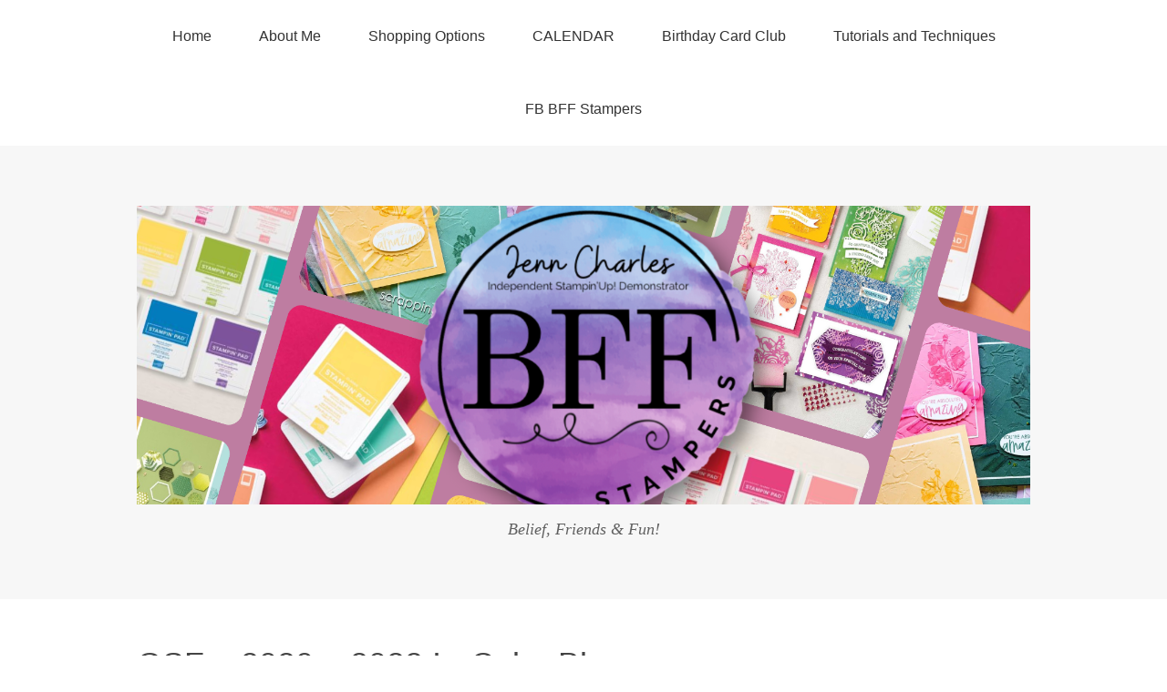

--- FILE ---
content_type: text/html; charset=UTF-8
request_url: https://bffstampers.com/?p=3920
body_size: 18243
content:
<!DOCTYPE html>
<html lang="en-US">
<head>
<meta charset="UTF-8">
<link rel="profile" href="http://gmpg.org/xfn/11">
<meta name='robots' content='index, follow, max-image-preview:large, max-snippet:-1, max-video-preview:-1' />
<meta name="viewport" content="width=device-width" />
<meta name="generator" content="WordPress 6.2.2" />

	<!-- This site is optimized with the Yoast SEO plugin v20.8 - https://yoast.com/wordpress/plugins/seo/ -->
	<title>BFF Stampers / Stampin&#039; Up! Independent Demonstrator</title>
	<meta name="description" content="Posts for paper crafting, card making, and scrapbooking using Stampin Up! products." />
	<link rel="canonical" href="https://bffstampers.com/?p=3920" />
	<meta property="og:locale" content="en_US" />
	<meta property="og:type" content="article" />
	<meta property="og:title" content="BFF Stampers / Stampin&#039; Up! Independent Demonstrator" />
	<meta property="og:description" content="Posts for paper crafting, card making, and scrapbooking using Stampin Up! products." />
	<meta property="og:url" content="https://bffstampers.com/?p=3920" />
	<meta property="og:site_name" content="BFF Stampers" />
	<meta property="article:publisher" content="https://www.facebook.com/jenn.charles.3" />
	<meta property="article:author" content="https://www.facebook.com/jenn.charles.3" />
	<meta property="article:published_time" content="2020-07-03T20:00:30+00:00" />
	<meta property="article:modified_time" content="2020-07-03T21:06:24+00:00" />
	<meta property="og:image" content="https://bffstampers.com/wp-content/uploads/2020/02/GSF-3.jpg" />
	<meta name="author" content="Jennifer Charles" />
	<meta name="twitter:card" content="summary_large_image" />
	<meta name="twitter:creator" content="@bffstamper" />
	<meta name="twitter:site" content="@bffstamper" />
	<meta name="twitter:label1" content="Written by" />
	<meta name="twitter:data1" content="Jennifer Charles" />
	<meta name="twitter:label2" content="Est. reading time" />
	<meta name="twitter:data2" content="1 minute" />
	<script type="application/ld+json" class="yoast-schema-graph">{"@context":"https://schema.org","@graph":[{"@type":"Article","@id":"https://bffstampers.com/?p=3920#article","isPartOf":{"@id":"https://bffstampers.com/?p=3920"},"author":{"name":"Jennifer Charles","@id":"https://bffstampers.com/#/schema/person/5ed257919133cb2f04be33d8f8963afa"},"headline":"GSF &#8211; 2020 &#8211; 2022 In-Color Blog Hop","datePublished":"2020-07-03T20:00:30+00:00","dateModified":"2020-07-03T21:06:24+00:00","mainEntityOfPage":{"@id":"https://bffstampers.com/?p=3920"},"wordCount":215,"publisher":{"@id":"https://bffstampers.com/#/schema/person/5ed257919133cb2f04be33d8f8963afa"},"image":{"@id":"https://bffstampers.com/?p=3920#primaryimage"},"thumbnailUrl":"https://bffstampers.com/wp-content/uploads/2020/02/GSF-3.jpg","articleSection":["Stampin Up!"],"inLanguage":"en-US"},{"@type":"WebPage","@id":"https://bffstampers.com/?p=3920","url":"https://bffstampers.com/?p=3920","name":"BFF Stampers / Stampin' Up! Independent Demonstrator","isPartOf":{"@id":"https://bffstampers.com/#website"},"primaryImageOfPage":{"@id":"https://bffstampers.com/?p=3920#primaryimage"},"image":{"@id":"https://bffstampers.com/?p=3920#primaryimage"},"thumbnailUrl":"https://bffstampers.com/wp-content/uploads/2020/02/GSF-3.jpg","datePublished":"2020-07-03T20:00:30+00:00","dateModified":"2020-07-03T21:06:24+00:00","description":"Posts for paper crafting, card making, and scrapbooking using Stampin Up! products.","breadcrumb":{"@id":"https://bffstampers.com/?p=3920#breadcrumb"},"inLanguage":"en-US","potentialAction":[{"@type":"ReadAction","target":["https://bffstampers.com/?p=3920"]}]},{"@type":"ImageObject","inLanguage":"en-US","@id":"https://bffstampers.com/?p=3920#primaryimage","url":"https://bffstampers.com/wp-content/uploads/2020/02/GSF-3.jpg","contentUrl":"https://bffstampers.com/wp-content/uploads/2020/02/GSF-3.jpg","width":811,"height":960},{"@type":"BreadcrumbList","@id":"https://bffstampers.com/?p=3920#breadcrumb","itemListElement":[{"@type":"ListItem","position":1,"name":"Home","item":"https://bffstampers.com/"},{"@type":"ListItem","position":2,"name":"GSF &#8211; 2020 &#8211; 2022 In-Color Blog Hop"}]},{"@type":"WebSite","@id":"https://bffstampers.com/#website","url":"https://bffstampers.com/","name":"BFF Stampers","description":"Belief, Friends &amp; Fun!","publisher":{"@id":"https://bffstampers.com/#/schema/person/5ed257919133cb2f04be33d8f8963afa"},"potentialAction":[{"@type":"SearchAction","target":{"@type":"EntryPoint","urlTemplate":"https://bffstampers.com/?s={search_term_string}"},"query-input":"required name=search_term_string"}],"inLanguage":"en-US"},{"@type":["Person","Organization"],"@id":"https://bffstampers.com/#/schema/person/5ed257919133cb2f04be33d8f8963afa","name":"Jennifer Charles","image":{"@type":"ImageObject","inLanguage":"en-US","@id":"https://bffstampers.com/#/schema/person/image/","url":"https://secure.gravatar.com/avatar/3b3458f1cea4920332312f4aea587d26?s=96&d=wavatar&r=pg","contentUrl":"https://secure.gravatar.com/avatar/3b3458f1cea4920332312f4aea587d26?s=96&d=wavatar&r=pg","caption":"Jennifer Charles"},"logo":{"@id":"https://bffstampers.com/#/schema/person/image/"},"sameAs":["https://www.facebook.com/jenn.charles.3","https://www.instagram.com/bffstampers/","https://twitter.com/bffstamper"],"url":"https://bffstampers.com/?author=3"}]}</script>
	<!-- / Yoast SEO plugin. -->


<link rel='dns-prefetch' href='//bffstampers.com' />
<link rel='dns-prefetch' href='//use.fontawesome.com' />
<link rel="alternate" type="application/rss+xml" title="BFF Stampers &raquo; Feed" href="https://bffstampers.com/?feed=rss2" />
<link rel="alternate" type="application/rss+xml" title="BFF Stampers &raquo; Comments Feed" href="https://bffstampers.com/?feed=comments-rss2" />
<link rel="alternate" type="application/rss+xml" title="BFF Stampers &raquo; GSF &#8211; 2020 &#8211; 2022 In-Color Blog Hop Comments Feed" href="https://bffstampers.com/?feed=rss2&#038;p=3920" />
<link rel="pingback" href="https://bffstampers.com/xmlrpc.php" />
<script type="text/javascript">
window._wpemojiSettings = {"baseUrl":"https:\/\/s.w.org\/images\/core\/emoji\/14.0.0\/72x72\/","ext":".png","svgUrl":"https:\/\/s.w.org\/images\/core\/emoji\/14.0.0\/svg\/","svgExt":".svg","source":{"concatemoji":"https:\/\/bffstampers.com\/wp-includes\/js\/wp-emoji-release.min.js?ver=6.2.2"}};
/*! This file is auto-generated */
!function(e,a,t){var n,r,o,i=a.createElement("canvas"),p=i.getContext&&i.getContext("2d");function s(e,t){p.clearRect(0,0,i.width,i.height),p.fillText(e,0,0);e=i.toDataURL();return p.clearRect(0,0,i.width,i.height),p.fillText(t,0,0),e===i.toDataURL()}function c(e){var t=a.createElement("script");t.src=e,t.defer=t.type="text/javascript",a.getElementsByTagName("head")[0].appendChild(t)}for(o=Array("flag","emoji"),t.supports={everything:!0,everythingExceptFlag:!0},r=0;r<o.length;r++)t.supports[o[r]]=function(e){if(p&&p.fillText)switch(p.textBaseline="top",p.font="600 32px Arial",e){case"flag":return s("\ud83c\udff3\ufe0f\u200d\u26a7\ufe0f","\ud83c\udff3\ufe0f\u200b\u26a7\ufe0f")?!1:!s("\ud83c\uddfa\ud83c\uddf3","\ud83c\uddfa\u200b\ud83c\uddf3")&&!s("\ud83c\udff4\udb40\udc67\udb40\udc62\udb40\udc65\udb40\udc6e\udb40\udc67\udb40\udc7f","\ud83c\udff4\u200b\udb40\udc67\u200b\udb40\udc62\u200b\udb40\udc65\u200b\udb40\udc6e\u200b\udb40\udc67\u200b\udb40\udc7f");case"emoji":return!s("\ud83e\udef1\ud83c\udffb\u200d\ud83e\udef2\ud83c\udfff","\ud83e\udef1\ud83c\udffb\u200b\ud83e\udef2\ud83c\udfff")}return!1}(o[r]),t.supports.everything=t.supports.everything&&t.supports[o[r]],"flag"!==o[r]&&(t.supports.everythingExceptFlag=t.supports.everythingExceptFlag&&t.supports[o[r]]);t.supports.everythingExceptFlag=t.supports.everythingExceptFlag&&!t.supports.flag,t.DOMReady=!1,t.readyCallback=function(){t.DOMReady=!0},t.supports.everything||(n=function(){t.readyCallback()},a.addEventListener?(a.addEventListener("DOMContentLoaded",n,!1),e.addEventListener("load",n,!1)):(e.attachEvent("onload",n),a.attachEvent("onreadystatechange",function(){"complete"===a.readyState&&t.readyCallback()})),(e=t.source||{}).concatemoji?c(e.concatemoji):e.wpemoji&&e.twemoji&&(c(e.twemoji),c(e.wpemoji)))}(window,document,window._wpemojiSettings);
</script>
<style type="text/css">
img.wp-smiley,
img.emoji {
	display: inline !important;
	border: none !important;
	box-shadow: none !important;
	height: 1em !important;
	width: 1em !important;
	margin: 0 0.07em !important;
	vertical-align: -0.1em !important;
	background: none !important;
	padding: 0 !important;
}
</style>
	<link rel='stylesheet' id='wp-block-library-css' href='https://bffstampers.com/wp-includes/css/dist/block-library/style.min.css?ver=6.2.2' type='text/css' media='all' />
<link rel='stylesheet' id='classic-theme-styles-css' href='https://bffstampers.com/wp-includes/css/classic-themes.min.css?ver=6.2.2' type='text/css' media='all' />
<style id='global-styles-inline-css' type='text/css'>
body{--wp--preset--color--black: #000000;--wp--preset--color--cyan-bluish-gray: #abb8c3;--wp--preset--color--white: #ffffff;--wp--preset--color--pale-pink: #f78da7;--wp--preset--color--vivid-red: #cf2e2e;--wp--preset--color--luminous-vivid-orange: #ff6900;--wp--preset--color--luminous-vivid-amber: #fcb900;--wp--preset--color--light-green-cyan: #7bdcb5;--wp--preset--color--vivid-green-cyan: #00d084;--wp--preset--color--pale-cyan-blue: #8ed1fc;--wp--preset--color--vivid-cyan-blue: #0693e3;--wp--preset--color--vivid-purple: #9b51e0;--wp--preset--gradient--vivid-cyan-blue-to-vivid-purple: linear-gradient(135deg,rgba(6,147,227,1) 0%,rgb(155,81,224) 100%);--wp--preset--gradient--light-green-cyan-to-vivid-green-cyan: linear-gradient(135deg,rgb(122,220,180) 0%,rgb(0,208,130) 100%);--wp--preset--gradient--luminous-vivid-amber-to-luminous-vivid-orange: linear-gradient(135deg,rgba(252,185,0,1) 0%,rgba(255,105,0,1) 100%);--wp--preset--gradient--luminous-vivid-orange-to-vivid-red: linear-gradient(135deg,rgba(255,105,0,1) 0%,rgb(207,46,46) 100%);--wp--preset--gradient--very-light-gray-to-cyan-bluish-gray: linear-gradient(135deg,rgb(238,238,238) 0%,rgb(169,184,195) 100%);--wp--preset--gradient--cool-to-warm-spectrum: linear-gradient(135deg,rgb(74,234,220) 0%,rgb(151,120,209) 20%,rgb(207,42,186) 40%,rgb(238,44,130) 60%,rgb(251,105,98) 80%,rgb(254,248,76) 100%);--wp--preset--gradient--blush-light-purple: linear-gradient(135deg,rgb(255,206,236) 0%,rgb(152,150,240) 100%);--wp--preset--gradient--blush-bordeaux: linear-gradient(135deg,rgb(254,205,165) 0%,rgb(254,45,45) 50%,rgb(107,0,62) 100%);--wp--preset--gradient--luminous-dusk: linear-gradient(135deg,rgb(255,203,112) 0%,rgb(199,81,192) 50%,rgb(65,88,208) 100%);--wp--preset--gradient--pale-ocean: linear-gradient(135deg,rgb(255,245,203) 0%,rgb(182,227,212) 50%,rgb(51,167,181) 100%);--wp--preset--gradient--electric-grass: linear-gradient(135deg,rgb(202,248,128) 0%,rgb(113,206,126) 100%);--wp--preset--gradient--midnight: linear-gradient(135deg,rgb(2,3,129) 0%,rgb(40,116,252) 100%);--wp--preset--duotone--dark-grayscale: url('#wp-duotone-dark-grayscale');--wp--preset--duotone--grayscale: url('#wp-duotone-grayscale');--wp--preset--duotone--purple-yellow: url('#wp-duotone-purple-yellow');--wp--preset--duotone--blue-red: url('#wp-duotone-blue-red');--wp--preset--duotone--midnight: url('#wp-duotone-midnight');--wp--preset--duotone--magenta-yellow: url('#wp-duotone-magenta-yellow');--wp--preset--duotone--purple-green: url('#wp-duotone-purple-green');--wp--preset--duotone--blue-orange: url('#wp-duotone-blue-orange');--wp--preset--font-size--small: 13px;--wp--preset--font-size--medium: 20px;--wp--preset--font-size--large: 36px;--wp--preset--font-size--x-large: 42px;--wp--preset--spacing--20: 0.44rem;--wp--preset--spacing--30: 0.67rem;--wp--preset--spacing--40: 1rem;--wp--preset--spacing--50: 1.5rem;--wp--preset--spacing--60: 2.25rem;--wp--preset--spacing--70: 3.38rem;--wp--preset--spacing--80: 5.06rem;--wp--preset--shadow--natural: 6px 6px 9px rgba(0, 0, 0, 0.2);--wp--preset--shadow--deep: 12px 12px 50px rgba(0, 0, 0, 0.4);--wp--preset--shadow--sharp: 6px 6px 0px rgba(0, 0, 0, 0.2);--wp--preset--shadow--outlined: 6px 6px 0px -3px rgba(255, 255, 255, 1), 6px 6px rgba(0, 0, 0, 1);--wp--preset--shadow--crisp: 6px 6px 0px rgba(0, 0, 0, 1);}:where(.is-layout-flex){gap: 0.5em;}body .is-layout-flow > .alignleft{float: left;margin-inline-start: 0;margin-inline-end: 2em;}body .is-layout-flow > .alignright{float: right;margin-inline-start: 2em;margin-inline-end: 0;}body .is-layout-flow > .aligncenter{margin-left: auto !important;margin-right: auto !important;}body .is-layout-constrained > .alignleft{float: left;margin-inline-start: 0;margin-inline-end: 2em;}body .is-layout-constrained > .alignright{float: right;margin-inline-start: 2em;margin-inline-end: 0;}body .is-layout-constrained > .aligncenter{margin-left: auto !important;margin-right: auto !important;}body .is-layout-constrained > :where(:not(.alignleft):not(.alignright):not(.alignfull)){max-width: var(--wp--style--global--content-size);margin-left: auto !important;margin-right: auto !important;}body .is-layout-constrained > .alignwide{max-width: var(--wp--style--global--wide-size);}body .is-layout-flex{display: flex;}body .is-layout-flex{flex-wrap: wrap;align-items: center;}body .is-layout-flex > *{margin: 0;}:where(.wp-block-columns.is-layout-flex){gap: 2em;}.has-black-color{color: var(--wp--preset--color--black) !important;}.has-cyan-bluish-gray-color{color: var(--wp--preset--color--cyan-bluish-gray) !important;}.has-white-color{color: var(--wp--preset--color--white) !important;}.has-pale-pink-color{color: var(--wp--preset--color--pale-pink) !important;}.has-vivid-red-color{color: var(--wp--preset--color--vivid-red) !important;}.has-luminous-vivid-orange-color{color: var(--wp--preset--color--luminous-vivid-orange) !important;}.has-luminous-vivid-amber-color{color: var(--wp--preset--color--luminous-vivid-amber) !important;}.has-light-green-cyan-color{color: var(--wp--preset--color--light-green-cyan) !important;}.has-vivid-green-cyan-color{color: var(--wp--preset--color--vivid-green-cyan) !important;}.has-pale-cyan-blue-color{color: var(--wp--preset--color--pale-cyan-blue) !important;}.has-vivid-cyan-blue-color{color: var(--wp--preset--color--vivid-cyan-blue) !important;}.has-vivid-purple-color{color: var(--wp--preset--color--vivid-purple) !important;}.has-black-background-color{background-color: var(--wp--preset--color--black) !important;}.has-cyan-bluish-gray-background-color{background-color: var(--wp--preset--color--cyan-bluish-gray) !important;}.has-white-background-color{background-color: var(--wp--preset--color--white) !important;}.has-pale-pink-background-color{background-color: var(--wp--preset--color--pale-pink) !important;}.has-vivid-red-background-color{background-color: var(--wp--preset--color--vivid-red) !important;}.has-luminous-vivid-orange-background-color{background-color: var(--wp--preset--color--luminous-vivid-orange) !important;}.has-luminous-vivid-amber-background-color{background-color: var(--wp--preset--color--luminous-vivid-amber) !important;}.has-light-green-cyan-background-color{background-color: var(--wp--preset--color--light-green-cyan) !important;}.has-vivid-green-cyan-background-color{background-color: var(--wp--preset--color--vivid-green-cyan) !important;}.has-pale-cyan-blue-background-color{background-color: var(--wp--preset--color--pale-cyan-blue) !important;}.has-vivid-cyan-blue-background-color{background-color: var(--wp--preset--color--vivid-cyan-blue) !important;}.has-vivid-purple-background-color{background-color: var(--wp--preset--color--vivid-purple) !important;}.has-black-border-color{border-color: var(--wp--preset--color--black) !important;}.has-cyan-bluish-gray-border-color{border-color: var(--wp--preset--color--cyan-bluish-gray) !important;}.has-white-border-color{border-color: var(--wp--preset--color--white) !important;}.has-pale-pink-border-color{border-color: var(--wp--preset--color--pale-pink) !important;}.has-vivid-red-border-color{border-color: var(--wp--preset--color--vivid-red) !important;}.has-luminous-vivid-orange-border-color{border-color: var(--wp--preset--color--luminous-vivid-orange) !important;}.has-luminous-vivid-amber-border-color{border-color: var(--wp--preset--color--luminous-vivid-amber) !important;}.has-light-green-cyan-border-color{border-color: var(--wp--preset--color--light-green-cyan) !important;}.has-vivid-green-cyan-border-color{border-color: var(--wp--preset--color--vivid-green-cyan) !important;}.has-pale-cyan-blue-border-color{border-color: var(--wp--preset--color--pale-cyan-blue) !important;}.has-vivid-cyan-blue-border-color{border-color: var(--wp--preset--color--vivid-cyan-blue) !important;}.has-vivid-purple-border-color{border-color: var(--wp--preset--color--vivid-purple) !important;}.has-vivid-cyan-blue-to-vivid-purple-gradient-background{background: var(--wp--preset--gradient--vivid-cyan-blue-to-vivid-purple) !important;}.has-light-green-cyan-to-vivid-green-cyan-gradient-background{background: var(--wp--preset--gradient--light-green-cyan-to-vivid-green-cyan) !important;}.has-luminous-vivid-amber-to-luminous-vivid-orange-gradient-background{background: var(--wp--preset--gradient--luminous-vivid-amber-to-luminous-vivid-orange) !important;}.has-luminous-vivid-orange-to-vivid-red-gradient-background{background: var(--wp--preset--gradient--luminous-vivid-orange-to-vivid-red) !important;}.has-very-light-gray-to-cyan-bluish-gray-gradient-background{background: var(--wp--preset--gradient--very-light-gray-to-cyan-bluish-gray) !important;}.has-cool-to-warm-spectrum-gradient-background{background: var(--wp--preset--gradient--cool-to-warm-spectrum) !important;}.has-blush-light-purple-gradient-background{background: var(--wp--preset--gradient--blush-light-purple) !important;}.has-blush-bordeaux-gradient-background{background: var(--wp--preset--gradient--blush-bordeaux) !important;}.has-luminous-dusk-gradient-background{background: var(--wp--preset--gradient--luminous-dusk) !important;}.has-pale-ocean-gradient-background{background: var(--wp--preset--gradient--pale-ocean) !important;}.has-electric-grass-gradient-background{background: var(--wp--preset--gradient--electric-grass) !important;}.has-midnight-gradient-background{background: var(--wp--preset--gradient--midnight) !important;}.has-small-font-size{font-size: var(--wp--preset--font-size--small) !important;}.has-medium-font-size{font-size: var(--wp--preset--font-size--medium) !important;}.has-large-font-size{font-size: var(--wp--preset--font-size--large) !important;}.has-x-large-font-size{font-size: var(--wp--preset--font-size--x-large) !important;}
.wp-block-navigation a:where(:not(.wp-element-button)){color: inherit;}
:where(.wp-block-columns.is-layout-flex){gap: 2em;}
.wp-block-pullquote{font-size: 1.5em;line-height: 1.6;}
</style>
<link rel='stylesheet' id='wpsr_main_css-css' href='https://bffstampers.com/wp-content/plugins/wp-socializer/public/css/wpsr.min.css?ver=7.5' type='text/css' media='all' />
<link rel='stylesheet' id='wpsr_fa_icons-css' href='https://use.fontawesome.com/releases/v5.15.3/css/all.css?ver=7.5' type='text/css' media='all' />
<link rel='stylesheet' id='omega-style-css' href='https://bffstampers.com/wp-content/themes/omega/style.css?ver=6.2.2' type='text/css' media='all' />
<link rel="https://api.w.org/" href="https://bffstampers.com/index.php?rest_route=/" /><link rel="alternate" type="application/json" href="https://bffstampers.com/index.php?rest_route=/wp/v2/posts/3920" /><link rel="EditURI" type="application/rsd+xml" title="RSD" href="https://bffstampers.com/xmlrpc.php?rsd" />
<link rel="wlwmanifest" type="application/wlwmanifest+xml" href="https://bffstampers.com/wp-includes/wlwmanifest.xml" />
<link rel='shortlink' href='https://bffstampers.com/?p=3920' />
<link rel="alternate" type="application/json+oembed" href="https://bffstampers.com/index.php?rest_route=%2Foembed%2F1.0%2Fembed&#038;url=https%3A%2F%2Fbffstampers.com%2F%3Fp%3D3920" />
<style type="text/css">
    .calnk a:hover {
        background-position:0 0;
        text-decoration:none;  
        color:#000000;
        border-bottom:1px dotted #000000;
     }
    .calnk a:visited {
        text-decoration:none;
        color:#000000;
        border-bottom:1px dotted #000000;
    }
    .calnk a {
        text-decoration:none; 
        color:#000000; 
        border-bottom:1px dotted #000000;
    }
    .calnk a span { 
        display:none; 
    }
    .calnk a:hover span {
        color:#333333; 
        background:#F6F79B; 
        display:block;
        position:absolute; 
        margin-top:1px; 
        padding:5px; 
        width:150px; 
        z-index:100;
        line-height:1.2em;
    }
    .calendar-table {
        border:0 !important;
        width:100% !important;
        border-collapse:separate !important;
        border-spacing:2px !important;
    }
    .calendar-heading {
        height:25px;
        text-align:center;
        background-color:#E4EBE3;
    }
    .calendar-next {
        width:20%;
        text-align:center;
        border:none;
    }
    .calendar-prev {
        width:20%;
        text-align:center;
        border:none;
    }
    .calendar-month {
        width:60%;
        text-align:center;
        font-weight:bold;
        border:none;
    }
    .normal-day-heading {
        text-align:center;
        width:25px;
        height:25px;
        font-size:0.8em;
        border:1px solid #DFE6DE;
        background-color:#EBF2EA;
    }
    .weekend-heading {
        text-align:center;
        width:25px;
        height:25px;
        font-size:0.8em;
        border:1px solid #DFE6DE;
        background-color:#EBF2EA;
        color:#FF0000;
    }
    .day-with-date {
        vertical-align:text-top;
        text-align:left;
        width:60px;
        height:60px;
        border:1px solid #DFE6DE;
    }
    .no-events {

    }
    .day-without-date {
        width:60px;
        height:60px;
        border:1px solid #E9F0E8;
    }
    span.weekend {
        color:#FF0000;
    }
    .current-day {
        vertical-align:text-top;
        text-align:left;
        width:60px;
        height:60px;
        border:1px solid #BFBFBF;
        background-color:#E4EBE3;
    }
    span.event {
        font-size:0.75em;
    }
    .kjo-link {
        font-size:0.75em;
        text-align:center;
    }
    .calendar-date-switcher {
        height:25px;
        text-align:center;
        border:1px solid #D6DED5;
        background-color:#E4EBE3;
    }
    .calendar-date-switcher form {
        margin:2px;
    }
    .calendar-date-switcher input {
        border:1px #D6DED5 solid;
        margin:0;
    }
    .calendar-date-switcher input[type=submit] {
        padding:3px 10px;
    }
    .calendar-date-switcher select {
        border:1px #D6DED5 solid;
        margin:0;
    }
    .calnk a:hover span span.event-title {
        padding:0;
        text-align:center;
        font-weight:bold;
        font-size:1.2em;
        margin-left:0px;
    }
    .calnk a:hover span span.event-title-break {
        width:96%;
        text-align:center;
        height:1px;
        margin-top:5px;
        margin-right:2%;
        padding:0;
        background-color:#000000;
        margin-left:0px;
    }
    .calnk a:hover span span.event-content-break {
        width:96%;
        text-align:center;
        height:1px;
        margin-top:5px;
        margin-right:2%;
        padding:0;
        background-color:#000000;
        margin-left:0px;
    }
    .page-upcoming-events {
        font-size:80%;
    }
    .page-todays-events {
        font-size:80%;
    }
    .calendar-table table,tbody,tr,td {
        margin:0 !important;
        padding:0 !important;
    }
    table.calendar-table {
        margin-bottom:5px !important;
    }
    .cat-key {
        width:100%;
        margin-top:30px;
        padding:5px;
        border:0 !important;
    }
    .cal-separate {
       border:0 !important;
       margin-top:10px;
    }
    table.cat-key {
       margin-top:5px !important;
       border:1px solid #DFE6DE !important;
       border-collapse:separate !important;
       border-spacing:4px !important;
       margin-left:2px !important;
       width:99.5% !important;
       margin-bottom:5px !important;
    }
    .minical-day {
       background-color:#F6F79B;
    }
    .cat-key td {
       border:0 !important;
    }
</style>
	<!--[if lt IE 9]>
	<script src="https://bffstampers.com/wp-content/themes/omega/js/html5.js" type="text/javascript"></script>
	<![endif]-->

<style type="text/css" id="custom-css"></style>
<link rel="icon" href="https://bffstampers.com/wp-content/uploads/2023/02/cropped-BFF-Logo-2023-32x32.png" sizes="32x32" />
<link rel="icon" href="https://bffstampers.com/wp-content/uploads/2023/02/cropped-BFF-Logo-2023-192x192.png" sizes="192x192" />
<link rel="apple-touch-icon" href="https://bffstampers.com/wp-content/uploads/2023/02/cropped-BFF-Logo-2023-180x180.png" />
<meta name="msapplication-TileImage" content="https://bffstampers.com/wp-content/uploads/2023/02/cropped-BFF-Logo-2023-270x270.png" />
</head>
<body class="wordpress ltr parent-theme y2026 m02 d02 h00 monday logged-out singular singular-post singular-post-3920 group-blog" dir="ltr" itemscope="itemscope" itemtype="http://schema.org/WebPage">
<div class="site-container">
	<nav id="navigation" class="nav-primary" role="navigation" itemscope="itemscope" itemtype="http://schema.org/SiteNavigationElement">	
	<div class="wrap"><a href="#" id="menu-icon" class="menu-icon"><span></span></a><ul id="menu-upcoming-events" class="menu omega-nav-menu menu-primary"><li id="menu-item-3883" class="menu-item menu-item-type-custom menu-item-object-custom menu-item-home first menu-item-3883"><a href="https://bffstampers.com">Home</a></li>
<li id="menu-item-4988" class="menu-item menu-item-type-post_type menu-item-object-page menu-item-4988"><a href="https://bffstampers.com/?page_id=4985">About Me</a></li>
<li id="menu-item-4428" class="menu-item menu-item-type-post_type menu-item-object-page menu-item-has-children menu-item-4428"><a href="https://bffstampers.com/?page_id=245">Shopping Options</a>
<ul class="sub-menu">
	<li id="menu-item-719" class="menu-item menu-item-type-post_type menu-item-object-page menu-item-719"><a href="https://bffstampers.com/?page_id=245">Shop Stampin&#8217; Up!</a></li>
</ul>
</li>
<li id="menu-item-5378" class="menu-item menu-item-type-post_type menu-item-object-page menu-item-5378"><a href="https://bffstampers.com/?page_id=241">CALENDAR</a></li>
<li id="menu-item-5627" class="menu-item menu-item-type-post_type menu-item-object-page menu-item-5627"><a href="https://bffstampers.com/?page_id=4420">Birthday Card Club</a></li>
<li id="menu-item-3881" class="menu-item menu-item-type-post_type menu-item-object-page menu-item-3881"><a href="https://bffstampers.com/?page_id=3675">Tutorials and Techniques</a></li>
<li id="menu-item-5379" class="menu-item menu-item-type-custom menu-item-object-custom last menu-item-5379"><a href="https://www.facebook.com/bffstampers/">FB BFF Stampers</a></li>
</ul></div></nav><!-- .nav-primary --><header id="header" class="site-header" role="banner" itemscope="itemscope" itemtype="http://schema.org/WPHeader"><div class="wrap"><div class="title-area"><div itemscope itemtype="http://schema.org/Organization" class="site-title"><a itemprop="url" href="https://bffstampers.com" title="BFF Stampers" rel="home"><img itemprop="logo" alt="BFF Stampers" src="https://bffstampers.com/wp-content/uploads/2023/06/cropped-ee1bsp8w.png"/></a></div><h3 class="site-description"><span>Belief, Friends &amp; Fun!</span></h3></div></div></header><!-- .site-header -->	<div class="site-inner">
		<div class="wrap"><main class="content" id="content" role="main" itemprop="mainEntityOfPage" itemscope="itemscope" itemtype="http://schema.org/Blog">
			<article id="post-3920" class="entry post publish author-jenn post-3920 format-standard category-stampin-up" itemscope="itemscope" itemtype="http://schema.org/BlogPosting" itemprop="blogPost"><div class="entry-wrap">
			<header class="entry-header">	<h1 class="entry-title" itemprop="headline">GSF &#8211; 2020 &#8211; 2022 In-Color Blog Hop</h1>
<div class="entry-meta">
	<time class="entry-time" datetime="2020-07-03T13:00:30-07:00" itemprop="datePublished" title="Friday, July 3, 2020, 1:00 pm">July 3, 2020</time>
	<span class="entry-author" itemprop="author" itemscope="itemscope" itemtype="http://schema.org/Person">by <a href="https://bffstampers.com/?author=3" title="Posts by Jennifer Charles" rel="author" class="url fn n" itemprop="url"><span itemprop="name">Jennifer Charles</span></a></span>	
		</div><!-- .entry-meta --></header><!-- .entry-header -->		
	<div class="entry-content" itemprop="articleBody">

<p>Welcome to the Global Stamping Friends In-Color Blog Hop for July! You are visiting Jenn Charles from the United States.  </p>



<figure class="wp-block-image size-large is-resized"><img decoding="async" src="https://bffstampers.com/wp-content/uploads/2020/02/GSF-3.jpg" alt="" class="wp-image-3772" width="233" height="275"/></figure>



<p>One of my favorite things about this year&#8217;s in-colors is how much they are in the different patterned paper that Stampin&#8217; Up! has out.  My favorite paper is the Flowers for Every Season designer series paper.  Not only is it made up mainly with the 2020-2022 In-Colors but it has a variety of seasons including winter.   I&#8217;m making a Christmas in July card today using this paper and the in-colors,  Cinnamon Cider and Just Jade. </p>



<figure class="wp-block-image size-large"><img decoding="async" loading="lazy" width="3021" height="2264" src="https://bffstampers.com/wp-content/uploads/2020/07/9E5D6BED-5AE9-438D-87A5-3E40E26E62D5.jpeg" alt="" class="wp-image-3944"/></figure>



<figure class="wp-block-image size-large"><img decoding="async" loading="lazy" width="2448" height="3264" src="https://bffstampers.com/wp-content/uploads/2020/07/89EF92D2-5EC6-4673-BEF8-73D7E83FBD7C.jpeg" alt="" class="wp-image-3945"/></figure>



<p>The stamp set I used is called Winter Woods and the sentiment is from the Itty Bitty Christmas set. The ribbon is from the Flowers for Every season ribbon pack.</p>



<p>Thank you for joining us today.  Up next is the talented Libby Dyson.  I can&#8217;t wait to see what she has created for us.  Click on the arrow to go to her blog or skip around using the list of participants below.</p>



<figure class="wp-block-image size-large is-resized"><a href="https://libbystampz.com/2020-2022-in-colours/"><img decoding="async" loading="lazy" src="https://bffstampers.com/wp-content/uploads/2020/02/GSF-Next-Arrow-3.jpg" alt="" class="wp-image-3773" width="209" height="140"/></a><figcaption>Libby Dyson</figcaption></figure>



<p>Blog Hop Roll Call</p>



<p>1. <a href="https://www.queenbcreations.net/2020/07/in-colors-hop-global-stampin-friends.html">Lisa Ann Bernard</a></p>



<p>2. <a href="http://www.fromwhereistamp.ca/2020/07/global-stamping-friends-2020-2022-in.html">Amanda Farlinger</a></p>



<p>3. <a href="https://junebugcreations.wordpress.com/2020/07/03/gsf-2020-2022-in-colours">June Olsen</a></p>



<p>4. <a href="https://triciastampingcreations.blogspot.com/2020/07/gsf-july-blog-hop-2020-2022-in-colors.html">Tricia Butts</a></p>



<p>5. <a href="https://procrastistamper.blogspot.com/2020/07/GSFBH-July2020.html">Kimberley Anne Morris</a></p>



<p>6. <a href="https://onthewingsofcraft.blogspot.com/2020/07/global-stamping-friends-blog-hop-2020.html">Rachel Macleod</a></p>



<p>7. <a href="https://bffstampers.com/?p=3920">Jenn Curtis Charles</a></p>



<p>8. <a href="https://libbystampz.com/2020-2022-in-colours/">Libby Dyson</a></p>



<p>9. <a href="https://creativestampinspot.blogspot.com/2020/07/global-stamping-friends-2020-2022-in.html">Barbara Welch</a></p>



<p>10. <a href="https://iheartcards2.blogspot.com/2020/07/global-stamping-friends-bog-hop-theme.html">Jan Musselman</a></p>



<p>11. <a href="https://stempelkeuken.blogspot.com/2020/07/gsf-bloghop-in-colors.html">Angélique Stempelkeuken</a></p>



<pre class="wp-block-preformatted"><div class="msb-showcase" style="margin:10px 0;background-color:#fff"><div style="padding:10px;border:1px solid #ededed"><div style="display:inline-block;vertical-align:top;margin:0 10px 20px 0;width:120px;text-align:center"><div style="margin-right:10px"><a href="https://www.stampinup.com/ECWeb/ProductDetails.aspx?productID=153078&#038;dbwsdemoid=2157269" target="_blank" style="margin:0;padding:0" rel="nofollow noopener noreferrer"> <img decoding="async" src="https://mystampinblog.com/Image/ProductImage?country=us&#038;sku=153078&#038;company=su" alt="153078" style="border:1px solid #eee;padding:3px;margin:auto;display:block;max-width:100%;height:auto;box-shadow:none;-webkit-box-shadow:none"> </a></div><div style="margin:5px 0 0 0"><a href="https://www.stampinup.com/ECWeb/ProductDetails.aspx?productID=153078&#038;dbwsdemoid=2157269" target="_blank" rel="nofollow noopener noreferrer" style="font-family:'Open Sans',sans-serif;font-size:14px;color:#555;line-height:1.5em;font-weight:normal;text-decoration:none;text-align:center;padding:0;margin:0">Cinnamon Cider 8-1/2" X 11" Cardstock - 153078</a></div><div style="margin:5px 0 0 0"><p style="font-family:'Helvetica Neue',Helvetica,Arial,sans-serif;font-size:13px;color:#555;line-height:1.6em;font-weight:normal;text-decoration:none;text-align:center;padding:0;margin:0">Price: $8.75</p></div></div><div style="display:inline-block;vertical-align:top;margin:0 10px 20px 0;width:120px;text-align:center"><div style="margin-right:10px"><a href="https://www.stampinup.com/ECWeb/ProductDetails.aspx?productID=153114&#038;dbwsdemoid=2157269" target="_blank" style="margin:0;padding:0" rel="nofollow noopener noreferrer"> <img decoding="async" src="https://mystampinblog.com/Image/ProductImage?country=us&#038;sku=153114&#038;company=su" alt="153114" style="border:1px solid #eee;padding:3px;margin:auto;display:block;max-width:100%;height:auto;box-shadow:none;-webkit-box-shadow:none"> </a></div><div style="margin:5px 0 0 0"><a href="https://www.stampinup.com/ECWeb/ProductDetails.aspx?productID=153114&#038;dbwsdemoid=2157269" target="_blank" rel="nofollow noopener noreferrer" style="font-family:'Open Sans',sans-serif;font-size:14px;color:#555;line-height:1.5em;font-weight:normal;text-decoration:none;text-align:center;padding:0;margin:0">Cinnamon Cider Classic Stampin' Pad - 153114</a></div><div style="margin:5px 0 0 0"><p style="font-family:'Helvetica Neue',Helvetica,Arial,sans-serif;font-size:13px;color:#555;line-height:1.6em;font-weight:normal;text-decoration:none;text-align:center;padding:0;margin:0">Price: $7.50</p></div></div><div style="display:inline-block;vertical-align:top;margin:0 10px 20px 0;width:120px;text-align:center"><div style="margin-right:10px"><a href="https://www.stampinup.com/ECWeb/ProductDetails.aspx?productID=153079&#038;dbwsdemoid=2157269" target="_blank" style="margin:0;padding:0" rel="nofollow noopener noreferrer"> <img decoding="async" src="https://mystampinblog.com/Image/ProductImage?country=us&#038;sku=153079&#038;company=su" alt="153079" style="border:1px solid #eee;padding:3px;margin:auto;display:block;max-width:100%;height:auto;box-shadow:none;-webkit-box-shadow:none"> </a></div><div style="margin:5px 0 0 0"><a href="https://www.stampinup.com/ECWeb/ProductDetails.aspx?productID=153079&#038;dbwsdemoid=2157269" target="_blank" rel="nofollow noopener noreferrer" style="font-family:'Open Sans',sans-serif;font-size:14px;color:#555;line-height:1.5em;font-weight:normal;text-decoration:none;text-align:center;padding:0;margin:0">Just Jade 8-1/2" X 11" Cardstock - 153079</a></div><div style="margin:5px 0 0 0"><p style="font-family:'Helvetica Neue',Helvetica,Arial,sans-serif;font-size:13px;color:#555;line-height:1.6em;font-weight:normal;text-decoration:none;text-align:center;padding:0;margin:0">Price: $8.75</p></div></div><div style="display:inline-block;vertical-align:top;margin:0 10px 20px 0;width:120px;text-align:center"><div style="margin-right:10px"><a href="https://www.stampinup.com/ECWeb/ProductDetails.aspx?productID=152486&#038;dbwsdemoid=2157269" target="_blank" style="margin:0;padding:0" rel="nofollow noopener noreferrer"> <img decoding="async" src="https://mystampinblog.com/Image/ProductImage?country=us&#038;sku=152486&#038;company=su" alt="152486" style="border:1px solid #eee;padding:3px;margin:auto;display:block;max-width:100%;height:auto;box-shadow:none;-webkit-box-shadow:none"> </a></div><div style="margin:5px 0 0 0"><a href="https://www.stampinup.com/ECWeb/ProductDetails.aspx?productID=152486&#038;dbwsdemoid=2157269" target="_blank" rel="nofollow noopener noreferrer" style="font-family:'Open Sans',sans-serif;font-size:14px;color:#555;line-height:1.5em;font-weight:normal;text-decoration:none;text-align:center;padding:0;margin:0">Flowers For Every Season 6" X 6" (15.2 X 15.2 Cm) Designer Series Paper - 152486</a></div><div style="margin:5px 0 0 0"><p style="font-family:'Helvetica Neue',Helvetica,Arial,sans-serif;font-size:13px;color:#555;line-height:1.6em;font-weight:normal;text-decoration:none;text-align:center;padding:0;margin:0">Price: $11.50</p></div></div><div style="display:inline-block;vertical-align:top;margin:0 10px 20px 0;width:120px;text-align:center"><div style="margin-right:10px"><a href="https://www.stampinup.com/ECWeb/ProductDetails.aspx?productID=153620&#038;dbwsdemoid=2157269" target="_blank" style="margin:0;padding:0" rel="nofollow noopener noreferrer"> <img decoding="async" src="https://mystampinblog.com/Image/ProductImage?country=us&#038;sku=153620&#038;company=su" alt="153620" style="border:1px solid #eee;padding:3px;margin:auto;display:block;max-width:100%;height:auto;box-shadow:none;-webkit-box-shadow:none"> </a></div><div style="margin:5px 0 0 0"><a href="https://www.stampinup.com/ECWeb/ProductDetails.aspx?productID=153620&#038;dbwsdemoid=2157269" target="_blank" rel="nofollow noopener noreferrer" style="font-family:'Open Sans',sans-serif;font-size:14px;color:#555;line-height:1.5em;font-weight:normal;text-decoration:none;text-align:center;padding:0;margin:0">Flowers For Every Season Ribbon Combo Pack - 153620</a></div><div style="margin:5px 0 0 0"><p style="font-family:'Helvetica Neue',Helvetica,Arial,sans-serif;font-size:13px;color:#555;line-height:1.6em;font-weight:normal;text-decoration:none;text-align:center;padding:0;margin:0">Price: $10.00</p></div></div><div style="display:inline-block;vertical-align:top;margin:0 10px 20px 0;width:120px;text-align:center"><div style="margin-right:10px"><a href="https://www.stampinup.com/ECWeb/ProductDetails.aspx?productID=151359&#038;dbwsdemoid=2157269" target="_blank" style="margin:0;padding:0" rel="nofollow noopener noreferrer"> <img decoding="async" src="https://mystampinblog.com/Image/ProductImage?country=us&#038;sku=151359&#038;company=su" alt="151359" style="border:1px solid #eee;padding:3px;margin:auto;display:block;max-width:100%;height:auto;box-shadow:none;-webkit-box-shadow:none"> </a></div><div style="margin:5px 0 0 0"><a href="https://www.stampinup.com/ECWeb/ProductDetails.aspx?productID=151359&#038;dbwsdemoid=2157269" target="_blank" rel="nofollow noopener noreferrer" style="font-family:'Open Sans',sans-serif;font-size:14px;color:#555;line-height:1.5em;font-weight:normal;text-decoration:none;text-align:center;padding:0;margin:0">Winter Woods Cling-Mount Stamp Set - 151359</a></div><div style="margin:5px 0 0 0"><p style="font-family:'Helvetica Neue',Helvetica,Arial,sans-serif;font-size:13px;color:#555;line-height:1.6em;font-weight:normal;text-decoration:none;text-align:center;padding:0;margin:0">Price: $23.00</p></div></div><div style="display:inline-block;vertical-align:top;margin:0 10px 20px 0;width:120px;text-align:center"><div style="margin-right:10px"><a href="https://www.stampinup.com/ECWeb/ProductDetails.aspx?productID=150513&#038;dbwsdemoid=2157269" target="_blank" style="margin:0;padding:0" rel="nofollow noopener noreferrer"> <img decoding="async" src="https://mystampinblog.com/Image/ProductImage?country=us&#038;sku=150513&#038;company=su" alt="150513" style="border:1px solid #eee;padding:3px;margin:auto;display:block;max-width:100%;height:auto;box-shadow:none;-webkit-box-shadow:none"> </a></div><div style="margin:5px 0 0 0"><a href="https://www.stampinup.com/ECWeb/ProductDetails.aspx?productID=150513&#038;dbwsdemoid=2157269" target="_blank" rel="nofollow noopener noreferrer" style="font-family:'Open Sans',sans-serif;font-size:14px;color:#555;line-height:1.5em;font-weight:normal;text-decoration:none;text-align:center;padding:0;margin:0">Itty Bitty Christmas Cling Stamp Set (En) - 150513</a></div><div style="margin:5px 0 0 0"><p style="font-family:'Helvetica Neue',Helvetica,Arial,sans-serif;font-size:13px;color:#555;line-height:1.6em;font-weight:normal;text-decoration:none;text-align:center;padding:0;margin:0">Price: $22.00</p></div></div><div style="display:inline-block;vertical-align:top;margin:0 10px 20px 0;width:120px;text-align:center"><div style="margin-right:10px"><a href="https://www.stampinup.com/ECWeb/ProductDetails.aspx?productID=151820&#038;dbwsdemoid=2157269" target="_blank" style="margin:0;padding:0" rel="nofollow noopener noreferrer"> <img decoding="async" src="https://mystampinblog.com/Image/ProductImage?country=us&#038;sku=151820&#038;company=su" alt="151820" style="border:1px solid #eee;padding:3px;margin:auto;display:block;max-width:100%;height:auto;box-shadow:none;-webkit-box-shadow:none"> </a></div><div style="margin:5px 0 0 0"><a href="https://www.stampinup.com/ECWeb/ProductDetails.aspx?productID=151820&#038;dbwsdemoid=2157269" target="_blank" rel="nofollow noopener noreferrer" style="font-family:'Open Sans',sans-serif;font-size:14px;color:#555;line-height:1.5em;font-weight:normal;text-decoration:none;text-align:center;padding:0;margin:0">Stitched Rectangles Dies - 151820</a></div><div style="margin:5px 0 0 0"><p style="font-family:'Helvetica Neue',Helvetica,Arial,sans-serif;font-size:13px;color:#555;line-height:1.6em;font-weight:normal;text-decoration:none;text-align:center;padding:0;margin:0">Price: $35.00</p></div></div><div style="display:inline-block;vertical-align:top;margin:0 10px 20px 0;width:120px;text-align:center"><div style="margin-right:10px"><a href="https://www.stampinup.com/ECWeb/ProductDetails.aspx?productID=151690&#038;dbwsdemoid=2157269" target="_blank" style="margin:0;padding:0" rel="nofollow noopener noreferrer"> <img decoding="async" src="https://mystampinblog.com/Image/ProductImage?country=us&#038;sku=151690&#038;company=su" alt="151690" style="border:1px solid #eee;padding:3px;margin:auto;display:block;max-width:100%;height:auto;box-shadow:none;-webkit-box-shadow:none"> </a></div><div style="margin:5px 0 0 0"><a href="https://www.stampinup.com/ECWeb/ProductDetails.aspx?productID=151690&#038;dbwsdemoid=2157269" target="_blank" rel="nofollow noopener noreferrer" style="font-family:'Open Sans',sans-serif;font-size:14px;color:#555;line-height:1.5em;font-weight:normal;text-decoration:none;text-align:center;padding:0;margin:0">Stitched So Sweetly Dies - 151690</a></div><div style="margin:5px 0 0 0"><p style="font-family:'Helvetica Neue',Helvetica,Arial,sans-serif;font-size:13px;color:#555;line-height:1.6em;font-weight:normal;text-decoration:none;text-align:center;padding:0;margin:0">Price: $32.00</p></div></div><div style="text-align:center"><a href="https://www.stampinup.com/ECWeb/DemoProject.aspx?items=153078,1,153114,1,153079,1,152486,1,153620,1,151359,1,150513,1,151820,1,151690,1&#038;dbwsdemoid=2157269" target="_blank" rel="nofollow noopener noreferrer" style="background-color:#e7e7e7;border:none;color:#000;display:inline-block;font-family:'Open Sans',sans-serif;font-size:14px;font-weight:normal;line-height:1.5em;margin-top:10px;padding:10px 20px;text-align:center;text-decoration:none"> Add All to Cart </a></div></div><div><p style="float:left;font-family:'Helvetica Neue',Helvetica,Arial,sans-serif;font-size:8pt;color:#555;line-height:1.6em;font-weight:normal;text-decoration:none;padding:3px 20px;margin:0"><a href="https://mystampinblog.com/Showcase/DownloadShowcaseStatic?data=EAAAACMBP9YsVTlOIz2Imzo%2BxAGGgdjJYDrkoav1FxJUhrcY2pGVlfU835Uxwne%2FGaEIRjWsOFj3D6yPQ%2BatbGHu48HO1omISNEnIL18W%2FxKmI%2FCDUkTJkmBcozcYU5S%2FQp1oV2UHcVCHMq1xFx3M%2FMZm3svs%2B5GhX0Hxmp0DCMFyY2nx4ST5HkmxsEy1O%2BtsROTpaKKexOBxL2RRBYwhSDC%2Bi%2BaH08A2%2FWdc8V3nW7QEO9Gvl82DieOerLUwkd876ImROnS2aMmS4P3DrVX5si0dy1LU%2FGYBIDlzk9IQc6dtjOi9TKi2MshRFTwCSNJpy%2B6SYm6Rs9Ti8ioPHwy4bKOwxAuyVEi3NtIJMv2ioDyX6cKxj1uDrCu0khy3fn7VLvSy6SBZQnMnjdv%2F%2BeOKKPji7dMIn8lRyaz2nszTston9BnD2QwPjHLxGNapQRMN6igi7McKi%2ByLbp58dUa%2BvAL04T4I8Ig6qAA9ecsx0ZAw7yCopWFuU7VGA%2BarJjBZUgt6YdN5Ec%2FNaKZCJlSw621H77FKB2vNwSHcHGASiq9LGnH" target="_blank" style="font-family:'Helvetica Neue',Helvetica,Arial,sans-serif;font-size:8pt;color:#555;line-height:1.5em;font-weight:normal;text-decoration:underline;padding:0;margin:0" rel="noopener noreferrer">Supply List</a></p><div style="clear:both"></div></div></div></pre>



<figure class="wp-block-image size-large"><a href="https://www.stampinup.com/ECWeb/default.aspx?dbwsdemoid=2157269"><img decoding="async" loading="lazy" width="1170" height="360" src="https://bffstampers.com/wp-content/uploads/2020/07/7-01-20_dheader_bonusdays_naspuk.jpg" alt="" class="wp-image-3949"/></a><figcaption>For Every $50 spent, receive a $5 coupon back!</figcaption></figure>



<p></p>
<div class="wp-socializer wpsr-share-icons" data-lg-action="show" data-sm-action="show" data-sm-width="768"><h3>Share and Enjoy !</h3><div class="wpsr-si-inner"><div class="socializer sr-popup sr-32px sr-circle sr-opacity sr-pad"><span class="sr-facebook sr-text-in"><a data-id="facebook" style="color:#ffffff;" rel="nofollow" href="https://www.facebook.com/share.php?u=https%3A%2F%2Fbffstampers.com%2F%3Fp%3D3920" target="_blank" title="Upcoming Events!"><img src="https://www.facebook.com/bffstampers/" alt="Facebook" /><span class="text">Facebook</span></a></span>
<span class="sr-print"><a data-id="print" style="color:#ffffff;" rel="nofollow" href="https://www.printfriendly.com/print?url=https%3A%2F%2Fbffstampers.com%2F%3Fp%3D3920" target="_blank" title="Print this article "><i class="fa fa-print"></i></a></span>
<span class="sr-share-menu"><a href="#" target="_blank" title="More share links" style="color:#ffffff;" data-metadata="{&quot;url&quot;:&quot;https:\/\/bffstampers.com\/?p=3920&quot;,&quot;title&quot;:&quot;GSF &#8211; 2020 &#8211; 2022 In-Color Blog Hop&quot;,&quot;excerpt&quot;:&quot;Welcome to the Global Stamping Friends In-Color Blog Hop for July! You are visiting Jenn Charles fr&quot;,&quot;image&quot;:&quot;&quot;,&quot;short-url&quot;:&quot;https:\/\/bffstampers.com\/?p=3920&quot;,&quot;rss-url&quot;:&quot;https:\/\/bffstampers.com\/?feed=rss2&quot;,&quot;comments-section&quot;:&quot;comments&quot;,&quot;raw-url&quot;:&quot;https:\/\/bffstampers.com\/?p=3920&quot;,&quot;twitter-username&quot;:&quot;&quot;,&quot;fb-app-id&quot;:&quot;&quot;,&quot;fb-app-secret&quot;:&quot;&quot;}"><i class="fa fa-plus"></i></a></span></div></div></div><!-- Begin Mailchimp Signup Form -->
<link href="//cdn-images.mailchimp.com/embedcode/classic-071822.css" rel="stylesheet" type="text/css">
<style type="text/css">
	#mc_embed_signup{background:#fff; clear:left; font:14px Helvetica,Arial,sans-serif; }
	/* Add your own Mailchimp form style overrides in your site stylesheet or in this style block.
	   We recommend moving this block and the preceding CSS link to the HEAD of your HTML file. */
</style>
<div id="mc_embed_signup">
    <form action="https://bffstampers.us12.list-manage.com/subscribe/post?u=83762776c6190ba6027d60093&id=171329d2b9&f_id=005243e0f0" method="post" id="mc-embedded-subscribe-form" name="mc-embedded-subscribe-form" class="validate" target="_blank" novalidate>
        <div id="mc_embed_signup_scroll">
        <h2>Subscribe to my newsletter to get helpful tips and fun tutorials for papercrafting!</h2>
        <div class="indicates-required"><span class="asterisk">*</span> indicates required</div>
<div class="mc-field-group">
	<label for="mce-EMAIL">Email Address  <span class="asterisk">*</span>
</label>
	<input type="email" value="" name="EMAIL" class="required email" id="mce-EMAIL" required>
	<span id="mce-EMAIL-HELPERTEXT" class="helper_text"></span>
</div>
	<div id="mce-responses" class="clear foot">
		<div class="response" id="mce-error-response" style="display:none"></div>
		<div class="response" id="mce-success-response" style="display:none"></div>
	</div>    <!-- real people should not fill this in and expect good things - do not remove this or risk form bot signups-->
    <div style="position: absolute; left: -5000px;" aria-hidden="true"><input type="text" name="b_83762776c6190ba6027d60093_171329d2b9" tabindex="-1" value=""></div>
        <div class="optionalParent">
            <div class="clear foot">
                <input type="submit" value="Subscribe" name="subscribe" id="mc-embedded-subscribe" class="button">
                <p class="brandingLogo"><a href="http://eepurl.com/ihpGHr" title="Mailchimp - email marketing made easy and fun"><img src="https://eep.io/mc-cdn-images/template_images/branding_logo_text_dark_dtp.svg"></a></p>
            </div>
        </div>
    </div>
</form>
</div>
<script type='text/javascript' src='//s3.amazonaws.com/downloads.mailchimp.com/js/mc-validate.js'></script><script type='text/javascript'>(function($) {window.fnames = new Array(); window.ftypes = new Array();fnames[0]='EMAIL';ftypes[0]='email';fnames[1]='FNAME';ftypes[1]='text';fnames[2]='LNAME';ftypes[2]='text';}(jQuery));var $mcj = jQuery.noConflict(true);</script>
<!--End mc_embed_signup-->	
	</div>
<footer class="entry-footer"><div class="entry-meta">
	<span class="entry-terms category" itemprop="articleSection">Posted in: <a href="https://bffstampers.com/?cat=50" rel="tag">Stampin Up!</a></span>			
</div></footer>		</div></article>				
		<nav role="navigation" id="nav-below" class="navigation  post-navigation">

	<div class="nav-previous alignleft"><a href="https://bffstampers.com/?p=3925" rel="prev"><span class="meta-nav">&larr;</span> WHY JOIN TEAM BFF?</a></div><div class="nav-next alignright"><a href="https://bffstampers.com/?p=3922" rel="next">Stamp &#8216;N Hop &#8211; More Projects with In-Colors! <span class="meta-nav">&rarr;</span></a></div>
	</nav><!-- #nav-below -->
	<div id="comments" class="entry-comments">
		<h3>17 Comments</h3>
		
	<ol class="comment-list">
		<li class="comment even thread-even depth-1 has-avatar" id="comment-5810">
	<article class="comment-item" itemscope="itemscope" itemtype="http://schema.org/UserComments">
		<p class="comment-author" itemprop="creator" itemscope="itemscope" itemtype="http://schema.org/Person">
			<img alt='' src='https://secure.gravatar.com/avatar/eb966b657e5e85ab3a074da3f6cc4648?s=48&#038;d=wavatar&#038;r=pg' srcset='https://secure.gravatar.com/avatar/eb966b657e5e85ab3a074da3f6cc4648?s=96&#038;d=wavatar&#038;r=pg 2x' class='avatar avatar-48 photo' height='48' width='48' loading='lazy' decoding='async'itemprop="image" />			<cite class="fn"><a href="https://procrastistamper.blogspot.com" class="url fn n" rel="ugc external nofollow" itemprop="url"><span itemprop="name">Kimberley Morris</span></a></cite>		</p>
		<p class="comment-meta"> 
			<time class="comment-published" datetime="2020-07-07T18:11:37-07:00" title="Tuesday, July 7, 2020, 6:11 pm" itemprop="commentTime"><a href="https://bffstampers.com/?p=3920#comment-5810">July 7, 2020 at 6:11 pm</a></time>
					</p>
		<div class="comment-content">
			<p>Love these colors together for a wintry look! Thanks for sharing this great card 😀</p>
		</div><!-- .comment-content -->
		<div class="reply">
					</div>
			
	</article>	
<ul class="children">
<li class="comment byuser comment-author-jenn bypostauthor odd alt depth-2 role-administrator has-avatar" id="comment-6012">
	<article class="comment-item" itemscope="itemscope" itemtype="http://schema.org/UserComments">
		<p class="comment-author" itemprop="creator" itemscope="itemscope" itemtype="http://schema.org/Person">
			<img alt='' src='https://secure.gravatar.com/avatar/3b3458f1cea4920332312f4aea587d26?s=48&#038;d=wavatar&#038;r=pg' srcset='https://secure.gravatar.com/avatar/3b3458f1cea4920332312f4aea587d26?s=96&#038;d=wavatar&#038;r=pg 2x' class='avatar avatar-48 photo' height='48' width='48' loading='lazy' decoding='async'itemprop="image" />			<cite class="fn">Jennifer Charles</cite>		</p>
		<p class="comment-meta"> 
			<time class="comment-published" datetime="2020-08-04T12:38:53-07:00" title="Tuesday, August 4, 2020, 12:38 pm" itemprop="commentTime"><a href="https://bffstampers.com/?p=3920#comment-6012">August 4, 2020 at 12:38 pm</a></time>
					</p>
		<div class="comment-content">
			<p>They really are great together, aren&#8217;t they?  Love that Just Jade.</p>
		</div><!-- .comment-content -->
		<div class="reply">
					</div>
			
	</article>	
</li><!-- .comment --></ul><!-- .children -->
</li><!-- .comment --><li class="comment even thread-odd thread-alt depth-1 has-avatar" id="comment-5809">
	<article class="comment-item" itemscope="itemscope" itemtype="http://schema.org/UserComments">
		<p class="comment-author" itemprop="creator" itemscope="itemscope" itemtype="http://schema.org/Person">
			<img alt='' src='https://secure.gravatar.com/avatar/9117f634f5c4bc425775e7ac8ac8cbab?s=48&#038;d=wavatar&#038;r=pg' srcset='https://secure.gravatar.com/avatar/9117f634f5c4bc425775e7ac8ac8cbab?s=96&#038;d=wavatar&#038;r=pg 2x' class='avatar avatar-48 photo' height='48' width='48' loading='lazy' decoding='async'itemprop="image" />			<cite class="fn">Amanda Farlinger</cite>		</p>
		<p class="comment-meta"> 
			<time class="comment-published" datetime="2020-07-07T14:39:19-07:00" title="Tuesday, July 7, 2020, 2:39 pm" itemprop="commentTime"><a href="https://bffstampers.com/?p=3920#comment-5809">July 7, 2020 at 2:39 pm</a></time>
					</p>
		<div class="comment-content">
			<p>Gorgeous card! I&#8217;ve warmed up to the Flowers for Every Season DSP.</p>
		</div><!-- .comment-content -->
		<div class="reply">
					</div>
			
	</article>	
<ul class="children">
<li class="comment byuser comment-author-jenn bypostauthor odd alt depth-2 role-administrator has-avatar" id="comment-6013">
	<article class="comment-item" itemscope="itemscope" itemtype="http://schema.org/UserComments">
		<p class="comment-author" itemprop="creator" itemscope="itemscope" itemtype="http://schema.org/Person">
			<img alt='' src='https://secure.gravatar.com/avatar/3b3458f1cea4920332312f4aea587d26?s=48&#038;d=wavatar&#038;r=pg' srcset='https://secure.gravatar.com/avatar/3b3458f1cea4920332312f4aea587d26?s=96&#038;d=wavatar&#038;r=pg 2x' class='avatar avatar-48 photo' height='48' width='48' loading='lazy' decoding='async'itemprop="image" />			<cite class="fn">Jennifer Charles</cite>		</p>
		<p class="comment-meta"> 
			<time class="comment-published" datetime="2020-08-04T12:39:24-07:00" title="Tuesday, August 4, 2020, 12:39 pm" itemprop="commentTime"><a href="https://bffstampers.com/?p=3920#comment-6013">August 4, 2020 at 12:39 pm</a></time>
					</p>
		<div class="comment-content">
			<p>I love that it has every season.  Thanks for replying!</p>
		</div><!-- .comment-content -->
		<div class="reply">
					</div>
			
	</article>	
</li><!-- .comment --></ul><!-- .children -->
</li><!-- .comment --><li class="comment even thread-even depth-1 has-avatar" id="comment-5808">
	<article class="comment-item" itemscope="itemscope" itemtype="http://schema.org/UserComments">
		<p class="comment-author" itemprop="creator" itemscope="itemscope" itemtype="http://schema.org/Person">
			<img alt='' src='https://secure.gravatar.com/avatar/55f0cd2ba829a3610eb5cd6b78f943bd?s=48&#038;d=wavatar&#038;r=pg' srcset='https://secure.gravatar.com/avatar/55f0cd2ba829a3610eb5cd6b78f943bd?s=96&#038;d=wavatar&#038;r=pg 2x' class='avatar avatar-48 photo' height='48' width='48' loading='lazy' decoding='async'itemprop="image" />			<cite class="fn"><a href="https://triciastampingcreations.blogspot.com" class="url fn n" rel="ugc external nofollow" itemprop="url"><span itemprop="name">Tricia Butts</span></a></cite>		</p>
		<p class="comment-meta"> 
			<time class="comment-published" datetime="2020-07-07T12:33:32-07:00" title="Tuesday, July 7, 2020, 12:33 pm" itemprop="commentTime"><a href="https://bffstampers.com/?p=3920#comment-5808">July 7, 2020 at 12:33 pm</a></time>
					</p>
		<div class="comment-content">
			<p>Wonderful Christmas card with this pretty paper.</p>
		</div><!-- .comment-content -->
		<div class="reply">
					</div>
			
	</article>	
<ul class="children">
<li class="comment byuser comment-author-jenn bypostauthor odd alt depth-2 role-administrator has-avatar" id="comment-6014">
	<article class="comment-item" itemscope="itemscope" itemtype="http://schema.org/UserComments">
		<p class="comment-author" itemprop="creator" itemscope="itemscope" itemtype="http://schema.org/Person">
			<img alt='' src='https://secure.gravatar.com/avatar/3b3458f1cea4920332312f4aea587d26?s=48&#038;d=wavatar&#038;r=pg' srcset='https://secure.gravatar.com/avatar/3b3458f1cea4920332312f4aea587d26?s=96&#038;d=wavatar&#038;r=pg 2x' class='avatar avatar-48 photo' height='48' width='48' loading='lazy' decoding='async'itemprop="image" />			<cite class="fn">Jennifer Charles</cite>		</p>
		<p class="comment-meta"> 
			<time class="comment-published" datetime="2020-08-04T12:39:37-07:00" title="Tuesday, August 4, 2020, 12:39 pm" itemprop="commentTime"><a href="https://bffstampers.com/?p=3920#comment-6014">August 4, 2020 at 12:39 pm</a></time>
					</p>
		<div class="comment-content">
			<p>Thank you so much.</p>
		</div><!-- .comment-content -->
		<div class="reply">
					</div>
			
	</article>	
</li><!-- .comment --></ul><!-- .children -->
</li><!-- .comment --><li class="comment even thread-odd thread-alt depth-1 has-avatar" id="comment-5804">
	<article class="comment-item" itemscope="itemscope" itemtype="http://schema.org/UserComments">
		<p class="comment-author" itemprop="creator" itemscope="itemscope" itemtype="http://schema.org/Person">
			<img alt='' src='https://secure.gravatar.com/avatar/1c4fbd7910ecdcdade630b52137c9664?s=48&#038;d=wavatar&#038;r=pg' srcset='https://secure.gravatar.com/avatar/1c4fbd7910ecdcdade630b52137c9664?s=96&#038;d=wavatar&#038;r=pg 2x' class='avatar avatar-48 photo' height='48' width='48' loading='lazy' decoding='async'itemprop="image" />			<cite class="fn"><a href="http://Junebugcreations.wordpress.com" class="url fn n" rel="ugc external nofollow" itemprop="url"><span itemprop="name">June Olsen</span></a></cite>		</p>
		<p class="comment-meta"> 
			<time class="comment-published" datetime="2020-07-06T13:25:41-07:00" title="Monday, July 6, 2020, 1:25 pm" itemprop="commentTime"><a href="https://bffstampers.com/?p=3920#comment-5804">July 6, 2020 at 1:25 pm</a></time>
					</p>
		<div class="comment-content">
			<p>That&#8217;s a friendly warm card! I love it!</p>
		</div><!-- .comment-content -->
		<div class="reply">
					</div>
			
	</article>	
<ul class="children">
<li class="comment byuser comment-author-jenn bypostauthor odd alt depth-2 role-administrator has-avatar" id="comment-6015">
	<article class="comment-item" itemscope="itemscope" itemtype="http://schema.org/UserComments">
		<p class="comment-author" itemprop="creator" itemscope="itemscope" itemtype="http://schema.org/Person">
			<img alt='' src='https://secure.gravatar.com/avatar/3b3458f1cea4920332312f4aea587d26?s=48&#038;d=wavatar&#038;r=pg' srcset='https://secure.gravatar.com/avatar/3b3458f1cea4920332312f4aea587d26?s=96&#038;d=wavatar&#038;r=pg 2x' class='avatar avatar-48 photo' height='48' width='48' loading='lazy' decoding='async'itemprop="image" />			<cite class="fn">Jennifer Charles</cite>		</p>
		<p class="comment-meta"> 
			<time class="comment-published" datetime="2020-08-04T12:39:44-07:00" title="Tuesday, August 4, 2020, 12:39 pm" itemprop="commentTime"><a href="https://bffstampers.com/?p=3920#comment-6015">August 4, 2020 at 12:39 pm</a></time>
					</p>
		<div class="comment-content">
			<p>Thank you!</p>
		</div><!-- .comment-content -->
		<div class="reply">
					</div>
			
	</article>	
</li><!-- .comment --></ul><!-- .children -->
</li><!-- .comment --><li class="comment even thread-even depth-1 has-avatar" id="comment-5798">
	<article class="comment-item" itemscope="itemscope" itemtype="http://schema.org/UserComments">
		<p class="comment-author" itemprop="creator" itemscope="itemscope" itemtype="http://schema.org/Person">
			<img alt='' src='https://secure.gravatar.com/avatar/a82767749f814b3c484e95f7998861e5?s=48&#038;d=wavatar&#038;r=pg' srcset='https://secure.gravatar.com/avatar/a82767749f814b3c484e95f7998861e5?s=96&#038;d=wavatar&#038;r=pg 2x' class='avatar avatar-48 photo' height='48' width='48' loading='lazy' decoding='async'itemprop="image" />			<cite class="fn">Rachel Macleod</cite>		</p>
		<p class="comment-meta"> 
			<time class="comment-published" datetime="2020-07-05T08:05:56-07:00" title="Sunday, July 5, 2020, 8:05 am" itemprop="commentTime"><a href="https://bffstampers.com/?p=3920#comment-5798">July 5, 2020 at 8:05 am</a></time>
					</p>
		<div class="comment-content">
			<p>Gorgeous card and I love the combo of Just Jade and Cinnamon Cider.  Loving that DSP too.  Thanks for sharing x</p>
		</div><!-- .comment-content -->
		<div class="reply">
					</div>
			
	</article>	
<ul class="children">
<li class="comment byuser comment-author-jenn bypostauthor odd alt depth-2 role-administrator has-avatar" id="comment-6016">
	<article class="comment-item" itemscope="itemscope" itemtype="http://schema.org/UserComments">
		<p class="comment-author" itemprop="creator" itemscope="itemscope" itemtype="http://schema.org/Person">
			<img alt='' src='https://secure.gravatar.com/avatar/3b3458f1cea4920332312f4aea587d26?s=48&#038;d=wavatar&#038;r=pg' srcset='https://secure.gravatar.com/avatar/3b3458f1cea4920332312f4aea587d26?s=96&#038;d=wavatar&#038;r=pg 2x' class='avatar avatar-48 photo' height='48' width='48' loading='lazy' decoding='async'itemprop="image" />			<cite class="fn">Jennifer Charles</cite>		</p>
		<p class="comment-meta"> 
			<time class="comment-published" datetime="2020-08-04T12:40:09-07:00" title="Tuesday, August 4, 2020, 12:40 pm" itemprop="commentTime"><a href="https://bffstampers.com/?p=3920#comment-6016">August 4, 2020 at 12:40 pm</a></time>
					</p>
		<div class="comment-content">
			<p>For a brown and green, these colors are really soft. Thanks for stopping by.</p>
		</div><!-- .comment-content -->
		<div class="reply">
					</div>
			
	</article>	
</li><!-- .comment --></ul><!-- .children -->
</li><!-- .comment --><li class="comment even thread-odd thread-alt depth-1 has-avatar" id="comment-5794">
	<article class="comment-item" itemscope="itemscope" itemtype="http://schema.org/UserComments">
		<p class="comment-author" itemprop="creator" itemscope="itemscope" itemtype="http://schema.org/Person">
			<img alt='' src='https://secure.gravatar.com/avatar/ee3672d48d5cfaae25b4fb656fcec19e?s=48&#038;d=wavatar&#038;r=pg' srcset='https://secure.gravatar.com/avatar/ee3672d48d5cfaae25b4fb656fcec19e?s=96&#038;d=wavatar&#038;r=pg 2x' class='avatar avatar-48 photo' height='48' width='48' loading='lazy' decoding='async'itemprop="image" />			<cite class="fn">Jan Musselman</cite>		</p>
		<p class="comment-meta"> 
			<time class="comment-published" datetime="2020-07-04T16:39:47-07:00" title="Saturday, July 4, 2020, 4:39 pm" itemprop="commentTime"><a href="https://bffstampers.com/?p=3920#comment-5794">July 4, 2020 at 4:39 pm</a></time>
					</p>
		<div class="comment-content">
			<p>Fantastic card Jenn! I think I need to case this one. Thanks for Sharing!</p>
		</div><!-- .comment-content -->
		<div class="reply">
					</div>
			
	</article>	
<ul class="children">
<li class="comment byuser comment-author-jenn bypostauthor odd alt depth-2 role-administrator has-avatar" id="comment-6017">
	<article class="comment-item" itemscope="itemscope" itemtype="http://schema.org/UserComments">
		<p class="comment-author" itemprop="creator" itemscope="itemscope" itemtype="http://schema.org/Person">
			<img alt='' src='https://secure.gravatar.com/avatar/3b3458f1cea4920332312f4aea587d26?s=48&#038;d=wavatar&#038;r=pg' srcset='https://secure.gravatar.com/avatar/3b3458f1cea4920332312f4aea587d26?s=96&#038;d=wavatar&#038;r=pg 2x' class='avatar avatar-48 photo' height='48' width='48' loading='lazy' decoding='async'itemprop="image" />			<cite class="fn">Jennifer Charles</cite>		</p>
		<p class="comment-meta"> 
			<time class="comment-published" datetime="2020-08-04T12:40:45-07:00" title="Tuesday, August 4, 2020, 12:40 pm" itemprop="commentTime"><a href="https://bffstampers.com/?p=3920#comment-6017">August 4, 2020 at 12:40 pm</a></time>
					</p>
		<div class="comment-content">
			<p>Case away!  The ultimate compliment.  Thanks for stopping by.</p>
		</div><!-- .comment-content -->
		<div class="reply">
					</div>
			
	</article>	
</li><!-- .comment --></ul><!-- .children -->
</li><!-- .comment --><li class="comment even thread-even depth-1 has-avatar" id="comment-5788">
	<article class="comment-item" itemscope="itemscope" itemtype="http://schema.org/UserComments">
		<p class="comment-author" itemprop="creator" itemscope="itemscope" itemtype="http://schema.org/Person">
			<img alt='' src='https://secure.gravatar.com/avatar/848119db6f10592020fbf4d6ca929c04?s=48&#038;d=wavatar&#038;r=pg' srcset='https://secure.gravatar.com/avatar/848119db6f10592020fbf4d6ca929c04?s=96&#038;d=wavatar&#038;r=pg 2x' class='avatar avatar-48 photo' height='48' width='48' loading='lazy' decoding='async'itemprop="image" />			<cite class="fn"><a href="https://libbystampz.com/" class="url fn n" rel="ugc external nofollow" itemprop="url"><span itemprop="name">Libby Dyson</span></a></cite>		</p>
		<p class="comment-meta"> 
			<time class="comment-published" datetime="2020-07-03T20:53:22-07:00" title="Friday, July 3, 2020, 8:53 pm" itemprop="commentTime"><a href="https://bffstampers.com/?p=3920#comment-5788">July 3, 2020 at 8:53 pm</a></time>
					</p>
		<div class="comment-content">
			<p>Lovely card, Jenn. I love the colours you have used. Thanks for sharing.</p>
		</div><!-- .comment-content -->
		<div class="reply">
					</div>
			
	</article>	
<ul class="children">
<li class="comment byuser comment-author-jenn bypostauthor odd alt depth-2 role-administrator has-avatar" id="comment-5789">
	<article class="comment-item" itemscope="itemscope" itemtype="http://schema.org/UserComments">
		<p class="comment-author" itemprop="creator" itemscope="itemscope" itemtype="http://schema.org/Person">
			<img alt='' src='https://secure.gravatar.com/avatar/3b3458f1cea4920332312f4aea587d26?s=48&#038;d=wavatar&#038;r=pg' srcset='https://secure.gravatar.com/avatar/3b3458f1cea4920332312f4aea587d26?s=96&#038;d=wavatar&#038;r=pg 2x' class='avatar avatar-48 photo' height='48' width='48' loading='lazy' decoding='async'itemprop="image" />			<cite class="fn">Jennifer Charles</cite>		</p>
		<p class="comment-meta"> 
			<time class="comment-published" datetime="2020-07-03T23:49:17-07:00" title="Friday, July 3, 2020, 11:49 pm" itemprop="commentTime"><a href="https://bffstampers.com/?p=3920#comment-5789">July 3, 2020 at 11:49 pm</a></time>
					</p>
		<div class="comment-content">
			<p>Thank you!</p>
		</div><!-- .comment-content -->
		<div class="reply">
					</div>
			
	</article>	
</li><!-- .comment --></ul><!-- .children -->
</li><!-- .comment --><li class="comment even thread-odd thread-alt depth-1 has-avatar" id="comment-5786">
	<article class="comment-item" itemscope="itemscope" itemtype="http://schema.org/UserComments">
		<p class="comment-author" itemprop="creator" itemscope="itemscope" itemtype="http://schema.org/Person">
			<img alt='' src='https://secure.gravatar.com/avatar/cb00795037bb53b918629e38b7cc1e61?s=48&#038;d=wavatar&#038;r=pg' srcset='https://secure.gravatar.com/avatar/cb00795037bb53b918629e38b7cc1e61?s=96&#038;d=wavatar&#038;r=pg 2x' class='avatar avatar-48 photo' height='48' width='48' loading='lazy' decoding='async'itemprop="image" />			<cite class="fn">Wendie</cite>		</p>
		<p class="comment-meta"> 
			<time class="comment-published" datetime="2020-07-03T18:38:25-07:00" title="Friday, July 3, 2020, 6:38 pm" itemprop="commentTime"><a href="https://bffstampers.com/?p=3920#comment-5786">July 3, 2020 at 6:38 pm</a></time>
					</p>
		<div class="comment-content">
			<p>Beautiful combination of stamps and DSP.</p>
		</div><!-- .comment-content -->
		<div class="reply">
					</div>
			
	</article>	
<ul class="children">
<li class="comment byuser comment-author-jenn bypostauthor odd alt depth-2 role-administrator has-avatar" id="comment-5790">
	<article class="comment-item" itemscope="itemscope" itemtype="http://schema.org/UserComments">
		<p class="comment-author" itemprop="creator" itemscope="itemscope" itemtype="http://schema.org/Person">
			<img alt='' src='https://secure.gravatar.com/avatar/3b3458f1cea4920332312f4aea587d26?s=48&#038;d=wavatar&#038;r=pg' srcset='https://secure.gravatar.com/avatar/3b3458f1cea4920332312f4aea587d26?s=96&#038;d=wavatar&#038;r=pg 2x' class='avatar avatar-48 photo' height='48' width='48' loading='lazy' decoding='async'itemprop="image" />			<cite class="fn">Jennifer Charles</cite>		</p>
		<p class="comment-meta"> 
			<time class="comment-published" datetime="2020-07-03T23:49:37-07:00" title="Friday, July 3, 2020, 11:49 pm" itemprop="commentTime"><a href="https://bffstampers.com/?p=3920#comment-5790">July 3, 2020 at 11:49 pm</a></time>
					</p>
		<div class="comment-content">
			<p>Thanks so much for stopping by!</p>
		</div><!-- .comment-content -->
		<div class="reply">
					</div>
			
	</article>	
</li><!-- .comment --></ul><!-- .children -->
</li><!-- .comment --><li class="pingback even thread-even depth-1 ping" id="comment-5783">
	<article class="comment-item" itemscope="itemscope" itemtype="http://schema.org/UserComments">
		<p class="comment-author" itemprop="creator" itemscope="itemscope" itemtype="http://schema.org/Person">
						<cite class="fn"><a href="https://junebugcreations.wordpress.com/2020/07/03/gsf-2020-2022-in-colours/" class="url fn n" rel="ugc external nofollow" itemprop="url"><span itemprop="name">GSF -2020-2022 In Colours | Junebug Creations</span></a></cite>		</p>
		<p class="comment-meta"> 
			<time class="comment-published" datetime="2020-07-03T13:04:39-07:00" title="Friday, July 3, 2020, 1:04 pm" itemprop="commentTime"><a href="https://bffstampers.com/?p=3920#comment-5783">July 3, 2020 at 1:04 pm</a></time>
					</p>
		<div class="comment-content">
			<p>[&#8230;] Jenn Curtis Charles [&#8230;]</p>
		</div><!-- .comment-content -->
		<div class="reply">
					</div>
			
	</article>	
</li><!-- .comment -->	</ol><!-- .comment-list -->
	<p class="comments-closed"><p class="no-comments">Comments are closed.</p></p><!-- .comments-closed -->
</div><!-- #comments -->
</main><!-- .content -->
		</div>	</div><!-- .site-inner -->
	<footer id="footer" class="site-footer" role="contentinfo" itemscope="itemscope" itemtype="http://schema.org/WPFooter"><div class="wrap"><div class="footer-content footer-insert"><p class="copyright">Copyright &#169; 2026 BFF Stampers.</p>

<p class="credit">Omega WordPress Theme by <a class="theme-link" href="https://themehall.com" title="ThemeHall">ThemeHall</a></p></div></div></footer><!-- .site-footer --></div><!-- .site-container -->

<!-- WP Socializer 7.5 - JS - Start -->

<!-- WP Socializer - JS - End -->
<div id="wpsr-share-menu" class="wpsr-bg wpsr-pp-closed"><div class="wpsr-pp-inner"><div class="wpsr-popup"><div class="wpsr-pp-head">
        <h3>Share</h3>
        <a href="#" class="wpsr-pp-close" data-id="wpsr-share-menu" title="Close"><i class="fas fa-times"></i></a>
        </div><div class="wpsr-pp-content"><div class="wpsr-sm-links"><div><a href="#" rel="nofollow" title="Post this on Blogger" class="wpsr-sm-link wpsr-sml-blogger"  data-d="aHR0cHM6Ly93d3cuYmxvZ2dlci5jb20vYmxvZy10aGlzLmc/dT17dXJsfSZuPXt0aXRsZX0mdD17ZXhjZXJwdH0=" style="background-color: #FF6501"><span class="wpsr-sm-icon"><i class="fa fa-rss-square"></i></span><span class="wpsr-sm-text">Blogger</span></a></div><div><a href="#" rel="nofollow" title="Post this on Delicious" class="wpsr-sm-link wpsr-sml-delicious"  data-d="aHR0cHM6Ly9kZWxpY2lvdXMuY29tL3Bvc3Q/dXJsPXt1cmx9JnRpdGxlPXt0aXRsZX0mbm90ZXM9e2V4Y2VycHR9" style="background-color: #3274D1"><span class="wpsr-sm-icon"><i class="fab fa-delicious"></i></span><span class="wpsr-sm-text">Delicious</span></a></div><div><a href="#" rel="nofollow" title="Submit this to Digg" class="wpsr-sm-link wpsr-sml-digg"  data-d="aHR0cHM6Ly9kaWdnLmNvbS9zdWJtaXQ/dXJsPXt1cmx9JnRpdGxlPXt0aXRsZX0=" style="background-color: #000"><span class="wpsr-sm-icon"><i class="fab fa-digg"></i></span><span class="wpsr-sm-text">Digg</span></a></div><div><a href="#" rel="nofollow" title="Email this " class="wpsr-sm-link wpsr-sml-email"  data-d="bWFpbHRvOj9zdWJqZWN0PXt0aXRsZX0mYm9keT17ZXhjZXJwdH0lMjAtJTIwe3VybH0=" style="background-color: #000"><span class="wpsr-sm-icon"><i class="fa fa-envelope"></i></span><span class="wpsr-sm-text">Email</span></a></div><div><a href="#" rel="nofollow" title="Share this on Facebook" class="wpsr-sm-link wpsr-sml-facebook"  data-d="aHR0cHM6Ly93d3cuZmFjZWJvb2suY29tL3NoYXJlLnBocD91PXt1cmx9" style="background-color: #1977f3"><span class="wpsr-sm-icon"><i class="fab fa-facebook-f"></i></span><span class="wpsr-sm-text">Facebook</span></a></div><div><a href="#" rel="nofollow" title="Facebook messenger" class="wpsr-sm-link wpsr-sml-fbmessenger"  data-d="aHR0cHM6Ly93d3cuZmFjZWJvb2suY29tL2RpYWxvZy9zZW5kP2FwcF9pZD17ZmItYXBwLWlkfSZsaW5rPXt1cmx9JnJlZGlyZWN0X3VyaT17dXJsfQ==" data-m="ZmItbWVzc2VuZ2VyOi8vc2hhcmU/bGluaz17dXJsfQ==" style="background-color: #2998ff"><span class="wpsr-sm-icon"><i class="fab fa-facebook-messenger"></i></span><span class="wpsr-sm-text">Facebook messenger</span></a></div><div><a href="#" rel="nofollow" title="Bookmark this on Google" class="wpsr-sm-link wpsr-sml-google"  data-d="aHR0cHM6Ly93d3cuZ29vZ2xlLmNvbS9ib29rbWFya3MvbWFyaz9vcD1lZGl0JmJrbWs9e3VybH0mdGl0bGU9e3RpdGxlfSZhbm5vdGF0aW9uPXtleGNlcnB0fQ==" style="background-color: #3A7CEC"><span class="wpsr-sm-icon"><i class="fab fa-google"></i></span><span class="wpsr-sm-text">Google</span></a></div><div><a href="#" rel="nofollow" title="Share this on HackerNews" class="wpsr-sm-link wpsr-sml-hackernews"  data-d="aHR0cHM6Ly9uZXdzLnljb21iaW5hdG9yLmNvbS9zdWJtaXRsaW5rP3U9e3VybH0mdD17dGl0bGV9" style="background-color: #FF6500"><span class="wpsr-sm-icon"><i class="fab fa-hacker-news"></i></span><span class="wpsr-sm-text">Hacker News</span></a></div><div><a href="#" rel="nofollow" title="Line" class="wpsr-sm-link wpsr-sml-line"  data-d="aHR0cHM6Ly9zb2NpYWwtcGx1Z2lucy5saW5lLm1lL2xpbmVpdC9zaGFyZT91cmw9e3VybH0=" style="background-color: #00C300"><span class="wpsr-sm-icon"><i class="fab fa-line"></i></span><span class="wpsr-sm-text">Line</span></a></div><div><a href="#" rel="nofollow" title="Add this to LinkedIn" class="wpsr-sm-link wpsr-sml-linkedin"  data-d="aHR0cHM6Ly93d3cubGlua2VkaW4uY29tL3NoYXJpbmcvc2hhcmUtb2Zmc2l0ZS8/dXJsPXt1cmx9" style="background-color: #0274B3"><span class="wpsr-sm-icon"><i class="fab fa-linkedin-in"></i></span><span class="wpsr-sm-text">LinkedIn</span></a></div><div><a href="#" rel="nofollow" title="Mix" class="wpsr-sm-link wpsr-sml-mix"  data-d="aHR0cHM6Ly9taXguY29tL21peGl0P3VybD17dXJsfQ==" style="background-color: #ff8226"><span class="wpsr-sm-icon"><i class="fab fa-mix"></i></span><span class="wpsr-sm-text">Mix</span></a></div><div><a href="#" rel="nofollow" title="Odnoklassniki" class="wpsr-sm-link wpsr-sml-odnoklassniki"  data-d="[base64]" style="background-color: #F2720C"><span class="wpsr-sm-icon"><i class="fab fa-odnoklassniki"></i></span><span class="wpsr-sm-text">Odnoklassniki</span></a></div><div><a href="#" rel="nofollow" title="Convert to PDF" class="wpsr-sm-link wpsr-sml-pdf"  data-d="aHR0cHM6Ly93d3cucHJpbnRmcmllbmRseS5jb20vcHJpbnQ/dXJsPXt1cmx9" style="background-color: #E61B2E"><span class="wpsr-sm-icon"><i class="fa fa-file-pdf"></i></span><span class="wpsr-sm-text">PDF</span></a></div><div><a href="#" rel="nofollow" title="Submit this to Pinterest" class="wpsr-sm-link wpsr-sml-pinterest"  data-d="aHR0cHM6Ly93d3cucGludGVyZXN0LmNvbS9waW4vY3JlYXRlL2J1dHRvbi8/dXJsPXt1cmx9Jm1lZGlhPXtpbWFnZX0mZGVzY3JpcHRpb249e2V4Y2VycHR9" style="background-color: #CB2027"><span class="wpsr-sm-icon"><i class="fab fa-pinterest"></i></span><span class="wpsr-sm-text">Pinterest</span></a></div><div><a href="#" rel="nofollow" title="Submit this to Pocket" class="wpsr-sm-link wpsr-sml-pocket"  data-d="aHR0cHM6Ly9nZXRwb2NrZXQuY29tL3NhdmU/dXJsPXt1cmx9JnRpdGxlPXt0aXRsZX0=" style="background-color: #EF4056"><span class="wpsr-sm-icon"><i class="fab fa-get-pocket"></i></span><span class="wpsr-sm-text">Pocket</span></a></div><div><a href="#" rel="nofollow" title="Print this article " class="wpsr-sm-link wpsr-sml-print"  data-d="aHR0cHM6Ly93d3cucHJpbnRmcmllbmRseS5jb20vcHJpbnQ/dXJsPXt1cmx9" style="background-color: #6D9F00"><span class="wpsr-sm-icon"><i class="fa fa-print"></i></span><span class="wpsr-sm-text">Print</span></a></div><div><a href="#" rel="nofollow" title="Submit this to Reddit" class="wpsr-sm-link wpsr-sml-reddit"  data-d="aHR0cHM6Ly9yZWRkaXQuY29tL3N1Ym1pdD91cmw9e3VybH0mdGl0bGU9e3RpdGxlfQ==" style="background-color: #FF5600"><span class="wpsr-sm-icon"><i class="fab fa-reddit-alien"></i></span><span class="wpsr-sm-text">Reddit</span></a></div><div><a href="#" rel="nofollow" title="Submit this to Renren" class="wpsr-sm-link wpsr-sml-renren"  data-d="aHR0cHM6Ly93d3cuY29ubmVjdC5yZW5yZW4uY29tL3NoYXJlL3NoYXJlcj91cmw9e3VybH0mdGl0bGU9e3RpdGxlfQ==" style="background-color: #005EAC"><span class="wpsr-sm-icon"><i class="fab fa-renren"></i></span><span class="wpsr-sm-text">Renren</span></a></div><div><a href="#" rel="nofollow" title="Short link" class="wpsr-sm-link wpsr-sml-shortlink"  data-d="e3Nob3J0LXVybH0=" style="background-color: #333"><span class="wpsr-sm-icon"><i class="fa fa-link"></i></span><span class="wpsr-sm-text">Short link</span></a></div><div><a href="#" rel="nofollow" title="Share via SMS" class="wpsr-sm-link wpsr-sml-sms"  data-d="c21zOj8mYm9keT17dGl0bGV9JTIwe3VybH0=" style="background-color: #35d54f"><span class="wpsr-sm-icon"><i class="fa fa-sms"></i></span><span class="wpsr-sm-text">SMS</span></a></div><div><a href="#" rel="nofollow" title="Skype" class="wpsr-sm-link wpsr-sml-skype"  data-d="aHR0cHM6Ly93ZWIuc2t5cGUuY29tL3NoYXJlP3VybD17dXJsfQ==" style="background-color: #00AFF0"><span class="wpsr-sm-icon"><i class="fab fa-skype"></i></span><span class="wpsr-sm-text">Skype</span></a></div><div><a href="#" rel="nofollow" title="Telegram" class="wpsr-sm-link wpsr-sml-telegram"  data-d="aHR0cHM6Ly90ZWxlZ3JhbS5tZS9zaGFyZS91cmw/dXJsPXt1cmx9JnRleHQ9e3RpdGxlfQ==" style="background-color: #179cde"><span class="wpsr-sm-icon"><i class="fab fa-telegram-plane"></i></span><span class="wpsr-sm-text">Telegram</span></a></div><div><a href="#" rel="nofollow" title="Share this on Tumblr" class="wpsr-sm-link wpsr-sml-tumblr"  data-d="aHR0cHM6Ly93d3cudHVtYmxyLmNvbS9zaGFyZT92PTMmdT17dXJsfSZ0PXt0aXRsZX0mcz17ZXhjZXJwdH0=" style="background-color: #314358"><span class="wpsr-sm-icon"><i class="fab fa-tumblr"></i></span><span class="wpsr-sm-text">Tumblr</span></a></div><div><a href="#" rel="nofollow" title="Tweet this !" class="wpsr-sm-link wpsr-sml-twitter"  data-d="aHR0cHM6Ly90d2l0dGVyLmNvbS9pbnRlbnQvdHdlZXQ/dGV4dD17dGl0bGV9JTIwLSUyMHt1cmx9JTIwe3R3aXR0ZXItdXNlcm5hbWV9" style="background-color: #1da1f2"><span class="wpsr-sm-icon"><i class="fab fa-twitter"></i></span><span class="wpsr-sm-text">Twitter</span></a></div><div><a href="#" rel="nofollow" title="Share this on VKontakte" class="wpsr-sm-link wpsr-sml-vkontakte"  data-d="aHR0cHM6Ly92ay5jb20vc2hhcmUucGhwP3VybD17dXJsfSZ0aXRsZT17dGl0bGV9JmRlc2NyaXB0aW9uPXtleGNlcnB0fQ==" style="background-color: #4C75A3"><span class="wpsr-sm-icon"><i class="fab fa-vk"></i></span><span class="wpsr-sm-text">VKontakte</span></a></div><div><a href="#" rel="nofollow" title="WeChat" class="wpsr-sm-link wpsr-sml-wechat"  data-d="aHR0cHM6Ly93d3cuYWRkdG9hbnkuY29tL2V4dC93ZWNoYXQvc2hhcmUvI3VybD17dXJsfSZ0aXRsZT17dGl0bGV9" style="background-color: #7BB32E"><span class="wpsr-sm-icon"><i class="fab fa-weixin"></i></span><span class="wpsr-sm-text">wechat</span></a></div><div><a href="#" rel="nofollow" title="Weibo" class="wpsr-sm-link wpsr-sml-weibo"  data-d="aHR0cHM6Ly9zZXJ2aWNlLndlaWJvLmNvbS9zaGFyZS9zaGFyZS5waHA/dXJsPXt1cmx9JnRpdGxlPXt0aXRsZX0=" style="background-color: #E6162D"><span class="wpsr-sm-icon"><i class="fab fa-weibo"></i></span><span class="wpsr-sm-text">Weibo</span></a></div><div><a href="#" rel="nofollow" title="WhatsApp" class="wpsr-sm-link wpsr-sml-whatsapp"  data-d="aHR0cHM6Ly9hcGkud2hhdHNhcHAuY29tL3NlbmQ/dGV4dD17dGl0bGV9JTIwe3VybH0=" data-m="d2hhdHNhcHA6Ly9zZW5kP3RleHQ9e3RpdGxlfSUyMC0lMjB7dXJsfQ==" style="background-color: #60b82d"><span class="wpsr-sm-icon"><i class="fab fa-whatsapp"></i></span><span class="wpsr-sm-text">WhatsApp</span></a></div><div><a href="#" rel="nofollow" title="Share this on Xing" class="wpsr-sm-link wpsr-sml-xing"  data-d="aHR0cHM6Ly93d3cueGluZy5jb20vYXBwL3VzZXI/b3A9c2hhcmUmdXJsPXt1cmx9" style="background-color: #006567"><span class="wpsr-sm-icon"><i class="fab fa-xing"></i></span><span class="wpsr-sm-text">Xing</span></a></div><div><a href="#" rel="nofollow" title="Add this to Yahoo! Mail" class="wpsr-sm-link wpsr-sml-yahoomail"  data-d="aHR0cHM6Ly9jb21wb3NlLm1haWwueWFob28uY29tLz9ib2R5PXtleGNlcnB0fSUyMC0lMjB7dXJsfSZzdWJqZWN0PXt0aXRsZX0=" style="background-color: #4A00A1"><span class="wpsr-sm-icon"><i class="fab fa-yahoo"></i></span><span class="wpsr-sm-text">Yahoo! Mail</span></a></div></div></div></div></div></div><div id="wpsr-short-link" class="wpsr-bg wpsr-pp-closed"><div class="wpsr-pp-inner"><div class="wpsr-popup"><div class="wpsr-pp-head">
        <h3>Copy short link</h3>
        <a href="#" class="wpsr-pp-close" data-id="wpsr-short-link" title="Close"><i class="fas fa-times"></i></a>
        </div><div class="wpsr-pp-content"><input type="text" id="wpsr-short-link-url" readonly /><a href="#" id="wpsr-sl-copy-btn" data-c="Copy link" data-d="Copied !">Copy link</a></div></div></div></div><script type='text/javascript' id='wpsr_main_js-js-extra'>
/* <![CDATA[ */
var wp_socializer = {"ajax_url":"https:\/\/bffstampers.com\/wp-admin\/admin-ajax.php"};
/* ]]> */
</script>
<script type='text/javascript' src='https://bffstampers.com/wp-content/plugins/wp-socializer/public/js/wp-socializer.min.js?ver=7.5' id='wpsr_main_js-js'></script>
</body>
</html>